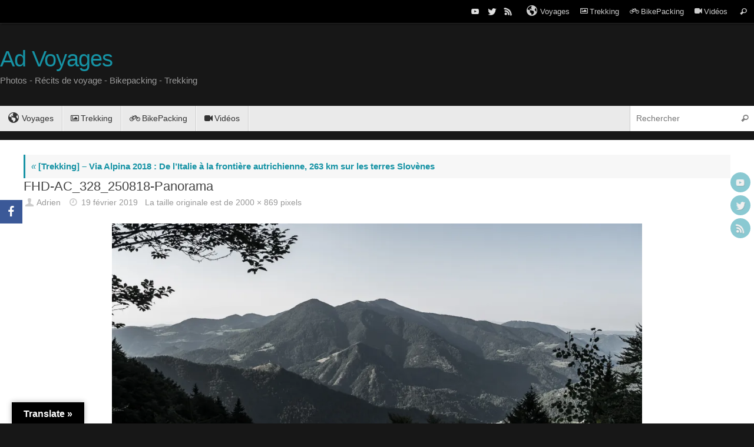

--- FILE ---
content_type: text/html; charset=UTF-8
request_url: https://www.ad-photos.fr/2020/04/17/trekking-via-alpina-2018-de-litalie-a-la-frontiere-autrichienne-263-km-sur-les-terres-slovenes/fhd-ac_328_250818-panorama/
body_size: 8422
content:
<!DOCTYPE html>
<html lang="fr-FR"
	prefix="og: https://ogp.me/ns#" >
<head>
<meta name="viewport" content="width=device-width, user-scalable=yes, initial-scale=1.0, minimum-scale=1.0, maximum-scale=3.0">
<meta http-equiv="Content-Type" content="text/html; charset=UTF-8" />
<link rel="profile" href="http://gmpg.org/xfn/11" />
<link rel="pingback" href="https://www.ad-photos.fr/xmlrpc.php" />
<link rel="shortcut icon" href="https://www.ad-photos.fr/wp-content/uploads/2019/08/FHD_05072019-P1030721.jpg" /><link rel="apple-touch-icon" href="https://www.ad-photos.fr/wp-content/uploads/2019/08/FHD_05072019-P1030721.jpg" />		<!-- Google Analytics -->
		<!-- Global site tag (gtag.js) - Google Analytics -->
		<script async src="https://www.googletagmanager.com/gtag/js?id=-"></script>
		<script>
			window.dataLayer = window.dataLayer || [];

			function gtag() {
				dataLayer.push( arguments );
			}

			gtag( 'js', new Date() );

			gtag( 'config', '-' );
		</script>
		<!-- End Google Analytics -->
		<title>FHD-AC_328_250818-Panorama | Ad Voyages</title>

<!-- All in One SEO Pack 3.3.5 by Michael Torbert of Semper Fi Web Design[1006,1058] -->

<meta name="keywords"  content="via alpina,slovénie,trekking,randonnée,autriche,italie,muggia,primuda,triglav" />

<script type="application/ld+json" class="aioseop-schema">{}</script>
<link rel="canonical" href="https://www.ad-photos.fr/2020/04/17/trekking-via-alpina-2018-de-litalie-a-la-frontiere-autrichienne-263-km-sur-les-terres-slovenes/fhd-ac_328_250818-panorama/" />
<!-- All in One SEO Pack -->
<link rel='dns-prefetch' href='//translate.google.com' />
<link rel='dns-prefetch' href='//maxcdn.bootstrapcdn.com' />
<link rel='dns-prefetch' href='//s.w.org' />
<link rel="alternate" type="application/rss+xml" title="Ad Voyages &raquo; Flux" href="https://www.ad-photos.fr/feed/" />
<link rel="alternate" type="application/rss+xml" title="Ad Voyages &raquo; Flux des commentaires" href="https://www.ad-photos.fr/comments/feed/" />
		<script type="text/javascript">
			window._wpemojiSettings = {"baseUrl":"https:\/\/s.w.org\/images\/core\/emoji\/12.0.0-1\/72x72\/","ext":".png","svgUrl":"https:\/\/s.w.org\/images\/core\/emoji\/12.0.0-1\/svg\/","svgExt":".svg","source":{"concatemoji":"https:\/\/www.ad-photos.fr\/wp-includes\/js\/wp-emoji-release.min.js?ver=5.4.18"}};
			/*! This file is auto-generated */
			!function(e,a,t){var n,r,o,i=a.createElement("canvas"),p=i.getContext&&i.getContext("2d");function s(e,t){var a=String.fromCharCode;p.clearRect(0,0,i.width,i.height),p.fillText(a.apply(this,e),0,0);e=i.toDataURL();return p.clearRect(0,0,i.width,i.height),p.fillText(a.apply(this,t),0,0),e===i.toDataURL()}function c(e){var t=a.createElement("script");t.src=e,t.defer=t.type="text/javascript",a.getElementsByTagName("head")[0].appendChild(t)}for(o=Array("flag","emoji"),t.supports={everything:!0,everythingExceptFlag:!0},r=0;r<o.length;r++)t.supports[o[r]]=function(e){if(!p||!p.fillText)return!1;switch(p.textBaseline="top",p.font="600 32px Arial",e){case"flag":return s([127987,65039,8205,9895,65039],[127987,65039,8203,9895,65039])?!1:!s([55356,56826,55356,56819],[55356,56826,8203,55356,56819])&&!s([55356,57332,56128,56423,56128,56418,56128,56421,56128,56430,56128,56423,56128,56447],[55356,57332,8203,56128,56423,8203,56128,56418,8203,56128,56421,8203,56128,56430,8203,56128,56423,8203,56128,56447]);case"emoji":return!s([55357,56424,55356,57342,8205,55358,56605,8205,55357,56424,55356,57340],[55357,56424,55356,57342,8203,55358,56605,8203,55357,56424,55356,57340])}return!1}(o[r]),t.supports.everything=t.supports.everything&&t.supports[o[r]],"flag"!==o[r]&&(t.supports.everythingExceptFlag=t.supports.everythingExceptFlag&&t.supports[o[r]]);t.supports.everythingExceptFlag=t.supports.everythingExceptFlag&&!t.supports.flag,t.DOMReady=!1,t.readyCallback=function(){t.DOMReady=!0},t.supports.everything||(n=function(){t.readyCallback()},a.addEventListener?(a.addEventListener("DOMContentLoaded",n,!1),e.addEventListener("load",n,!1)):(e.attachEvent("onload",n),a.attachEvent("onreadystatechange",function(){"complete"===a.readyState&&t.readyCallback()})),(n=t.source||{}).concatemoji?c(n.concatemoji):n.wpemoji&&n.twemoji&&(c(n.twemoji),c(n.wpemoji)))}(window,document,window._wpemojiSettings);
		</script>
		<style type="text/css">
img.wp-smiley,
img.emoji {
	display: inline !important;
	border: none !important;
	box-shadow: none !important;
	height: 1em !important;
	width: 1em !important;
	margin: 0 .07em !important;
	vertical-align: -0.1em !important;
	background: none !important;
	padding: 0 !important;
}
</style>
	<link rel='stylesheet' id='wp-block-library-css'  href='https://c0.wp.com/c/5.4.18/wp-includes/css/dist/block-library/style.min.css' type='text/css' media='all' />
<style id='wp-block-library-inline-css' type='text/css'>
.has-text-align-justify{text-align:justify;}
</style>
<link rel='stylesheet' id='font-awesome-5-css'  href='https://www.ad-photos.fr/wp-content/plugins/themeisle-companion/obfx_modules/gutenberg-blocks/assets/fontawesome/css/all.min.css?ver=2.9.5' type='text/css' media='all' />
<link rel='stylesheet' id='font-awesome-4-shims-css'  href='https://www.ad-photos.fr/wp-content/plugins/themeisle-companion/obfx_modules/gutenberg-blocks/assets/fontawesome/css/v4-shims.min.css?ver=2.9.5' type='text/css' media='all' />
<link rel='stylesheet' id='themeisle-block_styles-css'  href='https://www.ad-photos.fr/wp-content/plugins/themeisle-companion/vendor/codeinwp/gutenberg-blocks/build/style.css?ver=1.4.2' type='text/css' media='all' />
<link rel='stylesheet' id='google-language-translator-css'  href='https://www.ad-photos.fr/wp-content/plugins/google-language-translator/css/style.css?ver=6.0.6' type='text/css' media='' />
<link rel='stylesheet' id='glt-toolbar-styles-css'  href='https://www.ad-photos.fr/wp-content/plugins/google-language-translator/css/toolbar.css?ver=6.0.6' type='text/css' media='' />
<link rel='stylesheet' id='obfx-module-pub-css-social-sharing-module-0-css'  href='https://www.ad-photos.fr/wp-content/plugins/themeisle-companion/obfx_modules/social-sharing/css/public.css?ver=2.9.5' type='text/css' media='all' />
<link rel='stylesheet' id='obfx-module-pub-css-social-sharing-module-1-css'  href='https://www.ad-photos.fr/wp-content/plugins/themeisle-companion/obfx_modules/social-sharing/css/vendor/socicon/socicon.css?ver=2.9.5' type='text/css' media='all' />
<link rel='stylesheet' id='dashicons-css'  href='https://c0.wp.com/c/5.4.18/wp-includes/css/dashicons.min.css' type='text/css' media='all' />
<link rel='stylesheet' id='obfx-module-pub-css-menu-icons-0-css'  href='https://maxcdn.bootstrapcdn.com/font-awesome/4.7.0/css/font-awesome.min.css?ver=2.9.5' type='text/css' media='all' />
<link rel='stylesheet' id='obfx-module-pub-css-menu-icons-1-css'  href='https://www.ad-photos.fr/wp-content/plugins/themeisle-companion/obfx_modules/menu-icons/css/public.css?ver=2.9.5' type='text/css' media='all' />
<!--[if lt IE 9]>
<link rel='stylesheet' id='vc_lte_ie9-css'  href='https://www.ad-photos.fr/wp-content/plugins/js_composer/assets/css/vc_lte_ie9.min.css?ver=6.0.3' type='text/css' media='screen' />
<![endif]-->
<link rel='stylesheet' id='tempera-fonts-css'  href='https://www.ad-photos.fr/wp-content/themes/tempera/fonts/fontfaces.css?ver=1.7.2' type='text/css' media='all' />
<link rel='stylesheet' id='tempera-style-css'  href='https://www.ad-photos.fr/wp-content/themes/tempera/style.css?ver=1.7.2' type='text/css' media='all' />
<link rel='stylesheet' id='jetpack_css-css'  href='https://c0.wp.com/p/jetpack/8.3.3/css/jetpack.css' type='text/css' media='all' />
<script type='text/javascript' src='https://c0.wp.com/c/5.4.18/wp-includes/js/jquery/jquery.js'></script>
<script type='text/javascript' src='https://c0.wp.com/c/5.4.18/wp-includes/js/jquery/jquery-migrate.min.js'></script>
<link rel='https://api.w.org/' href='https://www.ad-photos.fr/wp-json/' />
<link rel="EditURI" type="application/rsd+xml" title="RSD" href="https://www.ad-photos.fr/xmlrpc.php?rsd" />
<link rel="wlwmanifest" type="application/wlwmanifest+xml" href="https://www.ad-photos.fr/wp-includes/wlwmanifest.xml" /> 
<meta name="generator" content="WordPress 5.4.18" />
<link rel='shortlink' href='https://wp.me/a4VLO9-2xj' />
<link rel="alternate" type="application/json+oembed" href="https://www.ad-photos.fr/wp-json/oembed/1.0/embed?url=https%3A%2F%2Fwww.ad-photos.fr%2F2020%2F04%2F17%2Ftrekking-via-alpina-2018-de-litalie-a-la-frontiere-autrichienne-263-km-sur-les-terres-slovenes%2Ffhd-ac_328_250818-panorama%2F" />
<link rel="alternate" type="text/xml+oembed" href="https://www.ad-photos.fr/wp-json/oembed/1.0/embed?url=https%3A%2F%2Fwww.ad-photos.fr%2F2020%2F04%2F17%2Ftrekking-via-alpina-2018-de-litalie-a-la-frontiere-autrichienne-263-km-sur-les-terres-slovenes%2Ffhd-ac_328_250818-panorama%2F&#038;format=xml" />
<style type="text/css">p.hello { font-size:12px; color:darkgray; }#google_language_translator, #flags { text-align:left; }#google_language_translator { clear:both; }#flags { width:165px; }#flags a { display:inline-block; margin-right:2px; }#google_language_translator a {display: none !important; }.goog-te-gadget {color:transparent !important;}.goog-te-gadget { font-size:0px !important; }.goog-branding { display:none; }.goog-tooltip {display: none !important;}.goog-tooltip:hover {display: none !important;}.goog-text-highlight {background-color: transparent !important; border: none !important; box-shadow: none !important;}#google_language_translator select.goog-te-combo { color:#32373c; }.goog-te-banner-frame{visibility:hidden !important;}body { top:0px !important;}#glt-translate-trigger { left:20px; right:auto; }#glt-translate-trigger > span { color:#ffffff; }#glt-translate-trigger { background:#000000; }.goog-te-gadget .goog-te-combo { width:100%; }</style><!-- Analytics by WP-Statistics v12.6.7 - https://wp-statistics.com/ -->

<link rel='dns-prefetch' href='//i0.wp.com'/>
<link rel='dns-prefetch' href='//i1.wp.com'/>
<link rel='dns-prefetch' href='//i2.wp.com'/>
<link rel='dns-prefetch' href='//c0.wp.com'/>
<style type='text/css'>img#wpstats{display:none}</style><meta name="generator" content="Powered by WPBakery Page Builder - drag and drop page builder for WordPress."/>
			<style type="text/css">
				/* If html does not have either class, do not show lazy loaded images. */
				html:not( .jetpack-lazy-images-js-enabled ):not( .js ) .jetpack-lazy-image {
					display: none;
				}
			</style>
			<script>
				document.documentElement.classList.add(
					'jetpack-lazy-images-js-enabled'
				);
			</script>
		<style type="text/css"> #header, #main, #topbar-inner { max-width: 1290px; } #container.one-column { } #container.two-columns-right #secondary { width:220px; float:right; } #container.two-columns-right #content { width:calc(100% - 260px); float:left; } #container.two-columns-left #primary { width:220px; float:left; } #container.two-columns-left #content { width:calc(100% - 260px); float:right; } #container.three-columns-right .sidey { width:110px; float:left; } #container.three-columns-right #primary { margin-left:20px; margin-right:20px; } #container.three-columns-right #content { width: calc(100% - 260px); float:left;} #container.three-columns-left .sidey { width:110px; float:left; } #container.three-columns-left #secondary {margin-left:20px; margin-right:20px; } #container.three-columns-left #content { width: calc(100% - 260px); float:right; } #container.three-columns-sided .sidey { width:110px; float:left; } #container.three-columns-sided #secondary { float:right; } #container.three-columns-sided #content { width: calc(100% - 300px); float:right; margin: 0 150px 0 -1290px; } body { font-family: "Myriad Pro", Myriad, Arial, sans-serif; } #content h1.entry-title a, #content h2.entry-title a, #content h1.entry-title , #content h2.entry-title { font-family: "Century Gothic", AppleGothic, sans-serif; } .widget-title, .widget-title a { font-family: Geneva, sans-serif; } .entry-content h1, .entry-content h2, .entry-content h3, .entry-content h4, .entry-content h5, .entry-content h6, #comments #reply-title, .nivo-caption h2, #front-text1 h2, #front-text2 h2, .column-header-image, .column-header-noimage { font-family: "Myriad Pro", Myriad, Arial, sans-serif; } #site-title span a { font-family: Futura, "Century Gothic", AppleGothic, sans-serif; } #access ul li a, #access ul li a span { font-family: "Century Gothic", AppleGothic, sans-serif; } body { color: #666666; background-color: #171717 } a { color: #1693A5; } a:hover,.entry-meta span a:hover, .comments-link a:hover { color: #D6341D; } #header { background-color: ; } #site-title span a { color:#1693A5; } #site-description { color:#999999; } .socials a { background-color: #1693A5; } .socials .socials-hover { background-color: #D6341D; } /* Main menu top level */ #access a, #nav-toggle span, li.menu-main-search .searchform input[type="search"] { color: #333333; } li.menu-main-search .searchform input[type="search"] { background-color: #ffffff; border-left-color: #cccccc; } #access, #nav-toggle {background-color: #EAEAEA; } #access > .menu > ul > li > a > span { border-color: #cccccc; -webkit-box-shadow: 1px 0 0 #ffffff; box-shadow: 1px 0 0 #ffffff; } /*.rtl #access > .menu > ul > li > a > span { -webkit-box-shadow: -1px 0 0 #ffffff; box-shadow: -1px 0 0 #ffffff; } */ #access a:hover {background-color: #f7f7f7; } #access ul li.current_page_item > a, #access ul li.current-menu-item > a, #access ul li.current_page_ancestor > a, #access ul li.current-menu-ancestor > a { background-color: #f7f7f7; } /* Main menu Submenus */ #access > .menu > ul > li > ul:before {border-bottom-color:#2D2D2D;} #access ul ul ul li:first-child:before { border-right-color:#2D2D2D;} #access ul ul li { background-color:#2D2D2D; border-top-color:#3b3b3b; border-bottom-color:#222222} #access ul ul li a{color:#BBBBBB} #access ul ul li a:hover{background:#3b3b3b} #access ul ul li.current_page_item > a, #access ul ul li.current-menu-item > a, #access ul ul li.current_page_ancestor > a, #access ul ul li.current-menu-ancestor > a { background-color:#3b3b3b; } #topbar { background-color: #000000;border-bottom-color:#282828; box-shadow:3px 0 3px #000000; } .topmenu ul li a, .topmenu .searchsubmit { color: #CCCCCC; } .topmenu ul li a:hover, .topmenu .searchform input[type="search"] { color: #EEEEEE; border-bottom-color: rgba( 22,147,165, 0.5); } #main { background-color: #FFFFFF; } #author-info, #entry-author-info, #content .page-title { border-color: #1693A5; background: #F7F7F7; } #entry-author-info #author-avatar, #author-info #author-avatar { border-color: #EEEEEE; } .sidey .widget-container { color: #333333; background-color: ; } .sidey .widget-title { color: #EEEEEE; background-color: #444444;border-color:#1c1c1c;} .sidey .widget-container a {color:;} .sidey .widget-container a:hover {color:;} .entry-content h1, .entry-content h2, .entry-content h3, .entry-content h4, .entry-content h5, .entry-content h6 { color: #444444; } .sticky .entry-header {border-color:#1693A5 } .entry-title, .entry-title a { color: #444444; } .entry-title a:hover { color: #000000; } #content span.entry-format { color: #333333; background-color: #EAEAEA; } #footer { color: #AAAAAA; background-color: ; } #footer2 { color: #AAAAAA; background-color: #F7F7F7; } #footer a { color: ; } #footer a:hover { color: ; } #footer2 a, .footermenu ul li:after { color: ; } #footer2 a:hover { color: ; } #footer .widget-container { color: #333333; background-color: ; } #footer .widget-title { color: #EEEEEE; background-color: #444444;border-color:#1c1c1c } a.continue-reading-link, #cryout_ajax_more_trigger { color:#333333; background:#EAEAEA; border-bottom-color:#1693A5; } a.continue-reading-link:hover { border-bottom-color:#D6341D; } a.continue-reading-link i.crycon-right-dir {color:#1693A5} a.continue-reading-link:hover i.crycon-right-dir {color:#D6341D} .page-link a, .page-link > span > em {border-color:#CCCCCC} .columnmore a {background:#1693A5;color:#F7F7F7} .columnmore a:hover {background:#D6341D;} .button, #respond .form-submit input#submit, input[type="submit"], input[type="reset"] { background-color: #1693A5; } .button:hover, #respond .form-submit input#submit:hover { background-color: #D6341D; } .entry-content tr th, .entry-content thead th { color: #444444; } .entry-content table, .entry-content fieldset, .entry-content tr td, .entry-content tr th, .entry-content thead th { border-color: #CCCCCC; } .entry-content tr.even td { background-color: #F7F7F7 !important; } hr { border-color: #CCCCCC; } input[type="text"], input[type="password"], input[type="email"], textarea, select, input[type="color"],input[type="date"],input[type="datetime"],input[type="datetime-local"],input[type="month"],input[type="number"],input[type="range"], input[type="search"],input[type="tel"],input[type="time"],input[type="url"],input[type="week"] { background-color: #F7F7F7; border-color: #CCCCCC #EEEEEE #EEEEEE #CCCCCC; color: #666666; } input[type="submit"], input[type="reset"] { color: #FFFFFF; background-color: #1693A5; } input[type="text"]:hover, input[type="password"]:hover, input[type="email"]:hover, textarea:hover, input[type="color"]:hover, input[type="date"]:hover, input[type="datetime"]:hover, input[type="datetime-local"]:hover, input[type="month"]:hover, input[type="number"]:hover, input[type="range"]:hover, input[type="search"]:hover, input[type="tel"]:hover, input[type="time"]:hover, input[type="url"]:hover, input[type="week"]:hover { background-color: rgba(247,247,247,0.4); } .entry-content pre { border-color: #CCCCCC; border-bottom-color:#1693A5;} .entry-content code { background-color:#F7F7F7;} .entry-content blockquote { border-color: #EEEEEE; } abbr, acronym { border-color: #666666; } .comment-meta a { color: #666666; } #respond .form-allowed-tags { color: #999999; } .entry-meta .crycon-metas:before {color:#CCCCCC;} .entry-meta span a, .comments-link a, .entry-meta {color:#999999;} .entry-meta span a:hover, .comments-link a:hover {color:#666666;} .nav-next a:hover {} .nav-previous a:hover { } .pagination { border-color:#ededed;} .pagination span, .pagination a { background:#F7F7F7; border-left-color:#dddddd; border-right-color:#ffffff; } .pagination a:hover { background: #ffffff; } #searchform input[type="text"] {color:#999999;} .caption-accented .wp-caption { background-color:rgba(22,147,165,0.8); color:#FFFFFF} .tempera-image-one .entry-content img[class*='align'], .tempera-image-one .entry-summary img[class*='align'], .tempera-image-two .entry-content img[class*='align'], .tempera-image-two .entry-summary img[class*='align'], .tempera-image-one .entry-content [class*='wp-block'][class*='align'] img, .tempera-image-one .entry-summary [class*='wp-block'][class*='align'] img, .tempera-image-two .entry-content [class*='wp-block'][class*='align'] img, .tempera-image-two .entry-summary [class*='wp-block'][class*='align'] img { border-color:#1693A5;} html { font-size:15px; line-height:1.7; } .entry-content, .entry-summary, #frontpage blockquote { text-align:Default; } .entry-content, .entry-summary, .widget-area { word-spacing:Default; letter-spacing:; } #content h1.entry-title, #content h2.entry-title { font-size:22px ;} .widget-title, .widget-title a { font-size:18px ;} h1 { font-size: 2.526em; } h2 { font-size: 2.202em; } h3 { font-size: 1.878em; } h4 { font-size: 1.554em; } h5 { font-size: 1.23em; } h6 { font-size: 0.906em; } #site-title { font-size:38px ;} #access ul li a, li.menu-main-search .searchform input[type="search"] { font-size:14px ;} .nocomments, .nocomments2 {display:none;} #header-container > div { margin:40px 0 0 0px;} .entry-content p, .entry-content ul, .entry-content ol, .entry-content dd, .entry-content pre, .entry-content hr, .commentlist p { margin-bottom: 1.0em; } #toTop {background:#FFFFFF;margin-left:1440px;} #toTop:hover .crycon-back2top:before {color:#D6341D;} #main {margin-top:15px; } #forbottom {margin-left: 40px; margin-right: 40px;} #header-widget-area { width: 33%; } #branding { height:140px; } </style> 
<style type="text/css">/* Tempera Custom CSS */</style>
<link rel='stylesheet' id='tempera-style-mobile'  href='https://www.ad-photos.fr/wp-content/themes/tempera/styles/style-mobile.css?ver=1.7.2' type='text/css' media='all' />	<!--[if lt IE 9]>
	<script>
	document.createElement('header');
	document.createElement('nav');
	document.createElement('section');
	document.createElement('article');
	document.createElement('aside');
	document.createElement('footer');
	</script>
	<![endif]-->
	<noscript><style> .wpb_animate_when_almost_visible { opacity: 1; }</style></noscript></head>
<body class="attachment attachment-template-default single single-attachment postid-9753 attachmentid-9753 attachment-jpeg tempera-image-one caption-dark magazine-layout tempera-menu-left wpb-js-composer js-comp-ver-6.0.3 vc_responsive">


<div id="wrapper" class="hfeed">
<div id="topbar" ><div id="topbar-inner"> <nav class="topmenu"><ul id="menu-principal" class="menu"><li id="menu-item-10941" class="menu-item menu-item-type-post_type menu-item-object-page menu-item-10941"><a href="https://www.ad-photos.fr/voyages/"><i class="obfx-menu-icon dashicons dashicons-admin-site"></i>Voyages</a></li>
<li id="menu-item-9322" class="menu-item menu-item-type-post_type menu-item-object-page menu-item-9322"><a href="https://www.ad-photos.fr/trekking/"><i class="obfx-menu-icon fa fa-image"></i>Trekking</a></li>
<li id="menu-item-9321" class="menu-item menu-item-type-post_type menu-item-object-page menu-item-9321"><a href="https://www.ad-photos.fr/bikepacking/"><i class="obfx-menu-icon fa fa-bicycle"></i>BikePacking</a></li>
<li id="menu-item-9325" class="menu-item menu-item-type-post_type menu-item-object-page menu-item-9325"><a href="https://www.ad-photos.fr/videos/"><i class="obfx-menu-icon fa fa-video-camera"></i>Vidéos</a></li>
<li class='menu-header-search'> <i class='search-icon'></i> 
<form role="search" method="get" class="searchform" action="https://www.ad-photos.fr/">
	<label>
		<span class="screen-reader-text">Recherche pour :</span>
		<input type="search" class="s" placeholder="Rechercher" value="" name="s" />
	</label>
	<button type="submit" class="searchsubmit"><span class="screen-reader-text">Rechercher</span><i class="crycon-search"></i></button>
</form>
</li></ul></nav><div class="socials" id="sheader">
			<a  target="_blank"  href="#"
			class="socialicons social-YouTube" title="YouTube">
				<img alt="YouTube" src="https://www.ad-photos.fr/wp-content/themes/tempera/images/socials/YouTube.png" />
			</a>
			<a  target="_blank"  href="#"
			class="socialicons social-Twitter" title="Twitter">
				<img alt="Twitter" src="https://www.ad-photos.fr/wp-content/themes/tempera/images/socials/Twitter.png" />
			</a>
			<a  target="_blank"  href="#"
			class="socialicons social-RSS" title="RSS">
				<img alt="RSS" src="https://www.ad-photos.fr/wp-content/themes/tempera/images/socials/RSS.png" />
			</a></div> </div></div>
<div class="socials" id="srights">
			<a  target="_blank"  href="#"
			class="socialicons social-YouTube" title="YouTube">
				<img alt="YouTube" src="https://www.ad-photos.fr/wp-content/themes/tempera/images/socials/YouTube.png" />
			</a>
			<a  target="_blank"  href="#"
			class="socialicons social-Twitter" title="Twitter">
				<img alt="Twitter" src="https://www.ad-photos.fr/wp-content/themes/tempera/images/socials/Twitter.png" />
			</a>
			<a  target="_blank"  href="#"
			class="socialicons social-RSS" title="RSS">
				<img alt="RSS" src="https://www.ad-photos.fr/wp-content/themes/tempera/images/socials/RSS.png" />
			</a></div>
<div id="header-full">
	<header id="header">
		<div id="masthead">
			<div id="branding" role="banner" >
					<div id="header-container">
	<div><div id="site-title"><span> <a href="https://www.ad-photos.fr/" title="Ad Voyages" rel="home">Ad Voyages</a> </span></div><div id="site-description" >Photos - Récits de voyage - Bikepacking - Trekking</div></div></div>								<div style="clear:both;"></div>
			</div><!-- #branding -->
			<a id="nav-toggle"><span>&nbsp;</span></a>
			<nav id="access" role="navigation">
					<div class="skip-link screen-reader-text"><a href="#content" title="Passer au contenu">
		Passer au contenu	</a></div>
	<div class="menu"><ul id="prime_nav" class="menu"><li class="menu-item menu-item-type-post_type menu-item-object-page menu-item-10941"><a href="https://www.ad-photos.fr/voyages/"><span><i class="obfx-menu-icon dashicons dashicons-admin-site"></i>Voyages</span></a></li>
<li class="menu-item menu-item-type-post_type menu-item-object-page menu-item-9322"><a href="https://www.ad-photos.fr/trekking/"><span><i class="obfx-menu-icon fa fa-image"></i>Trekking</span></a></li>
<li class="menu-item menu-item-type-post_type menu-item-object-page menu-item-9321"><a href="https://www.ad-photos.fr/bikepacking/"><span><i class="obfx-menu-icon fa fa-bicycle"></i>BikePacking</span></a></li>
<li class="menu-item menu-item-type-post_type menu-item-object-page menu-item-9325"><a href="https://www.ad-photos.fr/videos/"><span><i class="obfx-menu-icon fa fa-video-camera"></i>Vidéos</span></a></li>
<li class='menu-main-search'> 
<form role="search" method="get" class="searchform" action="https://www.ad-photos.fr/">
	<label>
		<span class="screen-reader-text">Recherche pour :</span>
		<input type="search" class="s" placeholder="Rechercher" value="" name="s" />
	</label>
	<button type="submit" class="searchsubmit"><span class="screen-reader-text">Rechercher</span><i class="crycon-search"></i></button>
</form>
 </li></ul></div>			</nav><!-- #access -->
		</div><!-- #masthead -->
	</header><!-- #header -->
</div><!-- #header-full -->

<div style="clear:both;height:0;"> </div>

<div id="main" class="main">
		<div id="toTop"><i class="crycon-back2top"></i> </div>	<div  id="forbottom" >
		
		<div style="clear:both;"> </div>

		
		<section id="container" class="single-attachment one-column">
			<div id="content" role="main">


									<p class="page-title"><a href="https://www.ad-photos.fr/2020/04/17/trekking-via-alpina-2018-de-litalie-a-la-frontiere-autrichienne-263-km-sur-les-terres-slovenes/" title="Revenir à [Trekking] &#8211; Via Alpina 2018 : De l&#8217;Italie à la frontière autrichienne, 263 km sur les terres Slovènes" rel="gallery"><span class="meta-nav">&laquo;</span> [Trekking] &#8211; Via Alpina 2018 : De l&#8217;Italie à la frontière autrichienne, 263 km sur les terres Slovènes</a></p>
				
				<div id="post-9753" class="post post-9753 attachment type-attachment status-inherit hentry">
					<h2 class="entry-title">FHD-AC_328_250818-Panorama</h2>

					<div class="entry-meta">
						<span class="author vcard" ><i class="crycon-author crycon-metas" title="Auteur/autrice "></i>
					<a class="url fn n" rel="author" href="https://www.ad-photos.fr/author/t78sej43726mwyuxqmxx/" title="Voir toutes les publications de Adrien">Adrien</a></span><span><i class="crycon-time crycon-metas" title="Date"></i>
				<time class="onDate date published" datetime="2019-02-19T19:31:54+01:00">
					<a href="https://www.ad-photos.fr/2020/04/17/trekking-via-alpina-2018-de-litalie-a-la-frontiere-autrichienne-263-km-sur-les-terres-slovenes/fhd-ac_328_250818-panorama/" rel="bookmark">19 février 2019</a>
				</time>
			   </span><time class="updated"  datetime="2019-02-19T19:31:54+01:00">19 février 2019</time><span class="attach-size">La taille originale est de <a href="https://www.ad-photos.fr/wp-content/uploads/2018/11/FHD-AC_328_250818-Panorama.jpg" title="Lien vers l’image originale">2000 &times; 869</a> pixels</span>					</div><!-- .entry-meta -->

					<div class="entry-content">
						<div class="entry-attachment">
						<p class="attachment"><a href="https://www.ad-photos.fr/2020/04/17/trekking-via-alpina-2018-de-litalie-a-la-frontiere-autrichienne-263-km-sur-les-terres-slovenes/fhd-ac_332_250818/" title="FHD-AC_328_250818-Panorama" rel="attachment"><img width="900" height="391" src="https://i1.wp.com/www.ad-photos.fr/wp-content/uploads/2018/11/FHD-AC_328_250818-Panorama.jpg?fit=900%2C391&amp;ssl=1" class="attachment-900x9999 size-900x9999 jetpack-lazy-image" alt="" data-lazy-srcset="https://i1.wp.com/www.ad-photos.fr/wp-content/uploads/2018/11/FHD-AC_328_250818-Panorama.jpg?w=2000&amp;ssl=1 2000w, https://i1.wp.com/www.ad-photos.fr/wp-content/uploads/2018/11/FHD-AC_328_250818-Panorama.jpg?resize=300%2C130&amp;ssl=1 300w, https://i1.wp.com/www.ad-photos.fr/wp-content/uploads/2018/11/FHD-AC_328_250818-Panorama.jpg?resize=768%2C334&amp;ssl=1 768w, https://i1.wp.com/www.ad-photos.fr/wp-content/uploads/2018/11/FHD-AC_328_250818-Panorama.jpg?resize=1024%2C445&amp;ssl=1 1024w, https://i1.wp.com/www.ad-photos.fr/wp-content/uploads/2018/11/FHD-AC_328_250818-Panorama.jpg?resize=150%2C65&amp;ssl=1 150w" data-lazy-sizes="(max-width: 900px) 100vw, 900px" data-lazy-src="https://i1.wp.com/www.ad-photos.fr/wp-content/uploads/2018/11/FHD-AC_328_250818-Panorama.jpg?fit=900%2C391&amp;ssl=1&amp;is-pending-load=1" srcset="[data-uri]" /></a></p>

					<div class="entry-utility">
						<span class="bl_bookmark"><i class="crycon-bookmark crycon-metas" title=" Ajouter le permalien aux favoris"></i> <a href="https://www.ad-photos.fr/2020/04/17/trekking-via-alpina-2018-de-litalie-a-la-frontiere-autrichienne-263-km-sur-les-terres-slovenes/fhd-ac_328_250818-panorama/" title="Lien vers  FHD-AC_328_250818-Panorama" rel="bookmark"> Favori</a>.</span>											</div><!-- .entry-utility -->

				</div><!-- #post-## -->

						</div><!-- .entry-attachment -->
						<div class="entry-caption"></div>


					</div><!-- .entry-content -->

						<div id="nav-below" class="navigation">
							<div class="nav-previous"><a href='https://www.ad-photos.fr/2020/04/17/trekking-via-alpina-2018-de-litalie-a-la-frontiere-autrichienne-263-km-sur-les-terres-slovenes/fhd-ac_327_250818/'><i class="meta-nav-prev"></i>Image précédente</a></div>
							<div class="nav-next"><a href='https://www.ad-photos.fr/2020/04/17/trekking-via-alpina-2018-de-litalie-a-la-frontiere-autrichienne-263-km-sur-les-terres-slovenes/fhd-ac_332_250818/'>Image suivante<i class="meta-nav-next"></i></a></div>
						</div><!-- #nav-below -->


 <div id="comments" class="hideme"> 	<p class="nocomments">Les commentaires sont fermés.</p>
	</div><!-- #comments -->




			</div><!-- #content -->
		</section><!-- #container -->

	<div style="clear:both;"></div>
	</div> <!-- #forbottom -->


	<footer id="footer" role="contentinfo">
		<div id="colophon">
		
			
			
		</div><!-- #colophon -->

		<div id="footer2">
		
			<div id="site-copyright">This text can be changed from the Miscellaneous section of the settings page. <br />
<b>Lorem ipsum</b> dolor sit amet, <a href="#">consectetur adipiscing</a> elit, cras ut imperdiet augue.</div><div class="socials" id="sfooter">
			<a  target="_blank"  href="#"
			class="socialicons social-YouTube" title="YouTube">
				<img alt="YouTube" src="https://www.ad-photos.fr/wp-content/themes/tempera/images/socials/YouTube.png" />
			</a>
			<a  target="_blank"  href="#"
			class="socialicons social-Twitter" title="Twitter">
				<img alt="Twitter" src="https://www.ad-photos.fr/wp-content/themes/tempera/images/socials/Twitter.png" />
			</a>
			<a  target="_blank"  href="#"
			class="socialicons social-RSS" title="RSS">
				<img alt="RSS" src="https://www.ad-photos.fr/wp-content/themes/tempera/images/socials/RSS.png" />
			</a></div><nav class="footermenu"><ul id="menu-principal-1" class="menu"><li class="menu-item menu-item-type-post_type menu-item-object-page menu-item-10941"><a href="https://www.ad-photos.fr/voyages/"><i class="obfx-menu-icon dashicons dashicons-admin-site"></i>Voyages</a></li>
<li class="menu-item menu-item-type-post_type menu-item-object-page menu-item-9322"><a href="https://www.ad-photos.fr/trekking/"><i class="obfx-menu-icon fa fa-image"></i>Trekking</a></li>
<li class="menu-item menu-item-type-post_type menu-item-object-page menu-item-9321"><a href="https://www.ad-photos.fr/bikepacking/"><i class="obfx-menu-icon fa fa-bicycle"></i>BikePacking</a></li>
<li class="menu-item menu-item-type-post_type menu-item-object-page menu-item-9325"><a href="https://www.ad-photos.fr/videos/"><i class="obfx-menu-icon fa fa-video-camera"></i>Vidéos</a></li>
</ul></nav>	<span style="display:block;float:right;text-align:right;padding:0 20px 5px;font-size:.9em;">
	Fièrement propulsé par <a target="_blank" href="http://www.cryoutcreations.eu" title="Tempera Theme by Cryout Creations">Tempera</a> &amp; <a target="_blank" href="http://wordpress.org/"
			title="Plate-forme de publication personnelle à la pointe de la sémantique">  WordPress.		</a>
	</span><!-- #site-info -->
				
		</div><!-- #footer2 -->

	</footer><!-- #footer -->

	</div><!-- #main -->
</div><!-- #wrapper -->


<div id="glt-translate-trigger"><span class="notranslate">Translate »</span></div><div id="glt-toolbar"></div><div id="flags" style="display:none" class="size18"><ul id="sortable" class="ui-sortable"><li id="English"><a href="#" title="English" class="nturl notranslate en flag English"></a></li><li id="Finnish"><a href="#" title="Finnish" class="nturl notranslate fi flag Finnish"></a></li><li id="French"><a href="#" title="French" class="nturl notranslate fr flag French"></a></li><li id="German"><a href="#" title="German" class="nturl notranslate de flag German"></a></li><li id="Greek"><a href="#" title="Greek" class="nturl notranslate el flag Greek"></a></li><li id="Icelandic"><a href="#" title="Icelandic" class="nturl notranslate is flag Icelandic"></a></li><li id="Italian"><a href="#" title="Italian" class="nturl notranslate it flag Italian"></a></li><li id="Latvian"><a href="#" title="Latvian" class="nturl notranslate lv flag Latvian"></a></li><li id="Lithuanian"><a href="#" title="Lithuanian" class="nturl notranslate lt flag Lithuanian"></a></li><li id="Norwegian"><a href="#" title="Norwegian" class="nturl notranslate no flag Norwegian"></a></li><li id="Spanish"><a href="#" title="Spanish" class="nturl notranslate es flag Spanish"></a></li><li id="Swedish"><a href="#" title="Swedish" class="nturl notranslate sv flag Swedish"></a></li></ul></div><div id='glt-footer'><div id="google_language_translator" class="default-language-fr"></div></div><script>function GoogleLanguageTranslatorInit() { new google.translate.TranslateElement({pageLanguage: 'fr', includedLanguages:'en,fi,fr,de,el,is,it,lv,lt,no,es,sv', autoDisplay: false}, 'google_language_translator');}</script>	<ul class="obfx-sharing
	obfx-sharing-left 	">
					<li class="">
				<a class = "facebook"
										 href="https://www.facebook.com/sharer.php?u=https://www.ad-photos.fr/2020/04/17/trekking-via-alpina-2018-de-litalie-a-la-frontiere-autrichienne-263-km-sur-les-terres-slovenes/fhd-ac_328_250818-panorama/">
					<i class="socicon-facebook"></i>
									</a>
			</li>
			</ul>
	<script type='text/javascript' src='https://c0.wp.com/p/jetpack/8.3.3/_inc/build/photon/photon.min.js'></script>
<script type='text/javascript' src='https://www.ad-photos.fr/wp-content/plugins/google-language-translator/js/scripts.js?ver=6.0.6'></script>
<script type='text/javascript' src='//translate.google.com/translate_a/element.js?cb=GoogleLanguageTranslatorInit'></script>
<script type='text/javascript' src='https://www.ad-photos.fr/wp-content/plugins/themeisle-companion/obfx_modules/social-sharing/js/public.js?ver=2.9.5'></script>
<script type='text/javascript'>
/* <![CDATA[ */
var tempera_settings = {"mobile":"1","fitvids":"1"};
/* ]]> */
</script>
<script type='text/javascript' src='https://www.ad-photos.fr/wp-content/themes/tempera/js/frontend.js?ver=1.7.2'></script>
<script type='text/javascript' src='https://c0.wp.com/c/5.4.18/wp-includes/js/comment-reply.min.js'></script>
<script type='text/javascript' src='https://c0.wp.com/p/jetpack/8.3.3/_inc/build/lazy-images/js/lazy-images.min.js'></script>
<script type='text/javascript' src='https://c0.wp.com/c/5.4.18/wp-includes/js/wp-embed.min.js'></script>
	<script type="text/javascript">
	var cryout_global_content_width = 1070;
	var cryout_toTop_offset = 1290;
			</script> <script type='text/javascript' src='https://stats.wp.com/e-202604.js' async='async' defer='defer'></script>
<script type='text/javascript'>
	_stq = window._stq || [];
	_stq.push([ 'view', {v:'ext',j:'1:8.3.3',blog:'72873817',post:'9753',tz:'1',srv:'www.ad-photos.fr'} ]);
	_stq.push([ 'clickTrackerInit', '72873817', '9753' ]);
</script>

</body>
</html>
